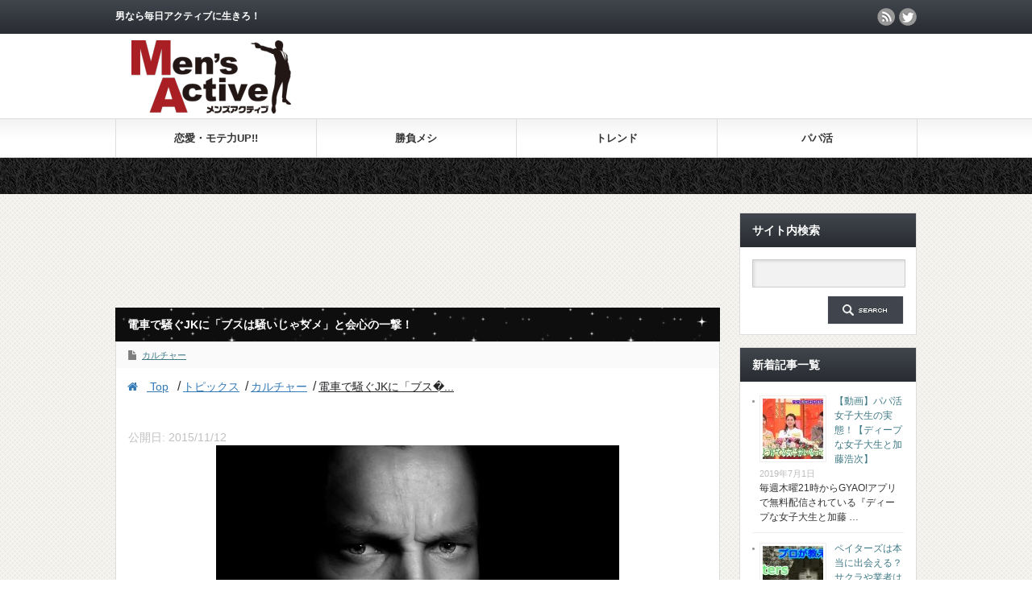

--- FILE ---
content_type: text/html; charset=UTF-8
request_url: http://m-active.net/topix/culture/topi151112/
body_size: 47900
content:
<!DOCTYPE html PUBLIC "-//W3C//DTD XHTML 1.1//EN" "http://www.w3.org/TR/xhtml11/DTD/xhtml11.dtd">
<!--[if lt IE 9]><html xmlns="http://www.w3.org/1999/xhtml" class="ie"><![endif]-->
<!--[if (gt IE 9)|!(IE)]><!--><html xmlns="http://www.w3.org/1999/xhtml"><!--<![endif]-->
<head profile="http://gmpg.org/xfn/11">
<meta http-equiv="Content-Type" content="text/html; charset=UTF-8" />
<meta http-equiv="X-UA-Compatible" content="IE=edge,chrome=1" />
<meta name="viewport" content="width=device-width" />
<meta name="google-site-verification" content="VsIemHEGp4kqLnDRmWP_ay9cK0p3IDidWDZD0JFqnjM" />
<title>電車で騒ぐJKに「ブスは騒いじゃダメ」と会心の一撃！ | メンズアクティブ</title>
<meta name="description" content="今、Twitter上で48000リツイートを超えて話題となっているツイートがこれ。" />
<link rel="alternate" type="application/rss+xml" title="メンズアクティブ RSS Feed" href="http://m-active.net/feed/" />
<link rel="alternate" type="application/atom+xml" title="メンズアクティブ Atom Feed" href="http://m-active.net/feed/atom/" /> 
<link rel="pingback" href="http://m-active.net/wp/xmlrpc.php" />
<link rel='dns-prefetch' href='//s.w.org' />
<!-- This site uses the Google Analytics by MonsterInsights plugin v7.10.0 - Using Analytics tracking - https://www.monsterinsights.com/ -->
<script type="text/javascript" data-cfasync="false">
var mi_version         = '7.10.0';
var mi_track_user      = true;
var mi_no_track_reason = '';
var disableStr = 'ga-disable-UA-69068631-1';
/* Function to detect opted out users */
function __gaTrackerIsOptedOut() {
return document.cookie.indexOf(disableStr + '=true') > -1;
}
/* Disable tracking if the opt-out cookie exists. */
if ( __gaTrackerIsOptedOut() ) {
window[disableStr] = true;
}
/* Opt-out function */
function __gaTrackerOptout() {
document.cookie = disableStr + '=true; expires=Thu, 31 Dec 2099 23:59:59 UTC; path=/';
window[disableStr] = true;
}
if ( mi_track_user ) {
(function(i,s,o,g,r,a,m){i['GoogleAnalyticsObject']=r;i[r]=i[r]||function(){
(i[r].q=i[r].q||[]).push(arguments)},i[r].l=1*new Date();a=s.createElement(o),
m=s.getElementsByTagName(o)[0];a.async=1;a.src=g;m.parentNode.insertBefore(a,m)
})(window,document,'script','//www.google-analytics.com/analytics.js','__gaTracker');
__gaTracker('create', 'UA-69068631-1', 'auto');
__gaTracker('set', 'forceSSL', true);
__gaTracker('send','pageview');
} else {
console.log( "" );
(function() {
/* https://developers.google.com/analytics/devguides/collection/analyticsjs/ */
var noopfn = function() {
return null;
};
var noopnullfn = function() {
return null;
};
var Tracker = function() {
return null;
};
var p = Tracker.prototype;
p.get = noopfn;
p.set = noopfn;
p.send = noopfn;
var __gaTracker = function() {
var len = arguments.length;
if ( len === 0 ) {
return;
}
var f = arguments[len-1];
if ( typeof f !== 'object' || f === null || typeof f.hitCallback !== 'function' ) {
console.log( 'Not running function __gaTracker(' + arguments[0] + " ....) because you are not being tracked. " + mi_no_track_reason );
return;
}
try {
f.hitCallback();
} catch (ex) {
}
};
__gaTracker.create = function() {
return new Tracker();
};
__gaTracker.getByName = noopnullfn;
__gaTracker.getAll = function() {
return [];
};
__gaTracker.remove = noopfn;
window['__gaTracker'] = __gaTracker;
})();
}
</script>
<!-- / Google Analytics by MonsterInsights -->
<script type="text/javascript">
window._wpemojiSettings = {"baseUrl":"https:\/\/s.w.org\/images\/core\/emoji\/2\/72x72\/","ext":".png","svgUrl":"https:\/\/s.w.org\/images\/core\/emoji\/2\/svg\/","svgExt":".svg","source":{"concatemoji":"http:\/\/m-active.net\/wp\/wp-includes\/js\/wp-emoji-release.min.js?ver=4.6.29"}};
!function(e,o,t){var a,n,r;function i(e){var t=o.createElement("script");t.src=e,t.type="text/javascript",o.getElementsByTagName("head")[0].appendChild(t)}for(r=Array("simple","flag","unicode8","diversity","unicode9"),t.supports={everything:!0,everythingExceptFlag:!0},n=0;n<r.length;n++)t.supports[r[n]]=function(e){var t,a,n=o.createElement("canvas"),r=n.getContext&&n.getContext("2d"),i=String.fromCharCode;if(!r||!r.fillText)return!1;switch(r.textBaseline="top",r.font="600 32px Arial",e){case"flag":return(r.fillText(i(55356,56806,55356,56826),0,0),n.toDataURL().length<3e3)?!1:(r.clearRect(0,0,n.width,n.height),r.fillText(i(55356,57331,65039,8205,55356,57096),0,0),a=n.toDataURL(),r.clearRect(0,0,n.width,n.height),r.fillText(i(55356,57331,55356,57096),0,0),a!==n.toDataURL());case"diversity":return r.fillText(i(55356,57221),0,0),a=(t=r.getImageData(16,16,1,1).data)[0]+","+t[1]+","+t[2]+","+t[3],r.fillText(i(55356,57221,55356,57343),0,0),a!=(t=r.getImageData(16,16,1,1).data)[0]+","+t[1]+","+t[2]+","+t[3];case"simple":return r.fillText(i(55357,56835),0,0),0!==r.getImageData(16,16,1,1).data[0];case"unicode8":return r.fillText(i(55356,57135),0,0),0!==r.getImageData(16,16,1,1).data[0];case"unicode9":return r.fillText(i(55358,56631),0,0),0!==r.getImageData(16,16,1,1).data[0]}return!1}(r[n]),t.supports.everything=t.supports.everything&&t.supports[r[n]],"flag"!==r[n]&&(t.supports.everythingExceptFlag=t.supports.everythingExceptFlag&&t.supports[r[n]]);t.supports.everythingExceptFlag=t.supports.everythingExceptFlag&&!t.supports.flag,t.DOMReady=!1,t.readyCallback=function(){t.DOMReady=!0},t.supports.everything||(a=function(){t.readyCallback()},o.addEventListener?(o.addEventListener("DOMContentLoaded",a,!1),e.addEventListener("load",a,!1)):(e.attachEvent("onload",a),o.attachEvent("onreadystatechange",function(){"complete"===o.readyState&&t.readyCallback()})),(a=t.source||{}).concatemoji?i(a.concatemoji):a.wpemoji&&a.twemoji&&(i(a.twemoji),i(a.wpemoji)))}(window,document,window._wpemojiSettings);
</script>
<style type="text/css">
img.wp-smiley,
img.emoji {
display: inline !important;
border: none !important;
box-shadow: none !important;
height: 1em !important;
width: 1em !important;
margin: 0 .07em !important;
vertical-align: -0.1em !important;
background: none !important;
padding: 0 !important;
}
</style>
<!-- <link rel='stylesheet' id='contact-form-7-css'  href='http://m-active.net/wp/wp-content/plugins/contact-form-7/includes/css/styles.css?ver=4.3' type='text/css' media='all' /> -->
<!-- <link rel='stylesheet' id='flexy-breadcrumb-css'  href='http://m-active.net/wp/wp-content/plugins/flexy-breadcrumb/public/css/flexy-breadcrumb-public.css?ver=1.1.0' type='text/css' media='all' /> -->
<!-- <link rel='stylesheet' id='flexy-breadcrumb-font-awesome-css'  href='http://m-active.net/wp/wp-content/plugins/flexy-breadcrumb/public/css/font-awesome.min.css?ver=4.7.0' type='text/css' media='all' /> -->
<!-- <link rel='stylesheet' id='toc-screen-css'  href='http://m-active.net/wp/wp-content/plugins/table-of-contents-plus/screen.min.css?ver=1509' type='text/css' media='all' /> -->
<!-- <link rel='stylesheet' id='wordpress-popular-posts-css'  href='http://m-active.net/wp/wp-content/plugins/wordpress-popular-posts/style/wpp.css?ver=3.3.4' type='text/css' media='all' /> -->
<link rel="stylesheet" type="text/css" href="//m-active.net/wp/wp-content/cache/wpfc-minified/8ly67zup/43zwn.css" media="all"/>
<script src='//m-active.net/wp/wp-content/cache/wpfc-minified/6z5nuk0p/br0fg.js' type="text/javascript"></script>
<!-- <script type='text/javascript' src='http://m-active.net/wp/wp-includes/js/jquery/jquery.js?ver=1.12.4'></script> -->
<!-- <script type='text/javascript' src='http://m-active.net/wp/wp-includes/js/jquery/jquery-migrate.min.js?ver=1.4.1'></script> -->
<script type='text/javascript'>
/* <![CDATA[ */
var monsterinsights_frontend = {"js_events_tracking":"true","download_extensions":"doc,pdf,ppt,zip,xls,docx,pptx,xlsx","inbound_paths":"[]","home_url":"http:\/\/m-active.net","hash_tracking":"false"};
/* ]]> */
</script>
<script src='//m-active.net/wp/wp-content/cache/wpfc-minified/10qe29ip/br0fg.js' type="text/javascript"></script>
<!-- <script type='text/javascript' src='http://m-active.net/wp/wp-content/plugins/google-analytics-for-wordpress/assets/js/frontend.min.js?ver=7.10.0'></script> -->
<link rel='https://api.w.org/' href='http://m-active.net/wp-json/' />
<link rel="canonical" href="http://m-active.net/topix/culture/topi151112/" />
<link rel='shortlink' href='http://m-active.net/?p=252' />
<link rel="alternate" type="application/json+oembed" href="http://m-active.net/wp-json/oembed/1.0/embed?url=http%3A%2F%2Fm-active.net%2Ftopix%2Fculture%2Ftopi151112%2F" />
<link rel="alternate" type="text/xml+oembed" href="http://m-active.net/wp-json/oembed/1.0/embed?url=http%3A%2F%2Fm-active.net%2Ftopix%2Fculture%2Ftopi151112%2F&#038;format=xml" />
<style type="text/css">              
/* Background color */
.fbc-page .fbc-wrap .fbc-items {
background-color: #ffffff;
}
/* Items font size */
.fbc-page .fbc-wrap .fbc-items li {
font-size: 14px;
}
/* Items' link color */
.fbc-page .fbc-wrap .fbc-items li a {
color: #337ab7;                    
}
/* Seprator color */
.fbc-page .fbc-wrap .fbc-items li .fbc-separator {
color: #cccccc;
}
/* Active item & end-text color */
.fbc-page .fbc-wrap .fbc-items li.active span,
.fbc-page .fbc-wrap .fbc-items li .fbc-end-text {
color: #27272a;
font-size: 14px;
}
</style>
<!-- WordPress Popular Posts v3.3.4 -->
<script type="text/javascript">
var sampling_active = 0;
var sampling_rate   = 100;
var do_request = false;
if ( !sampling_active ) {
do_request = true;
} else {
var num = Math.floor(Math.random() * sampling_rate) + 1;
do_request = ( 1 === num );
}
if ( do_request ) {
/* Create XMLHttpRequest object and set variables */
var xhr = ( window.XMLHttpRequest )
? new XMLHttpRequest()
: new ActiveXObject( "Microsoft.XMLHTTP" ),
url = 'http://m-active.net/wp/wp-admin/admin-ajax.php',
params = 'action=update_views_ajax&token=eec4236ddb&wpp_id=252';
/* Set request method and target URL */
xhr.open( "POST", url, true );
/* Set request header */
xhr.setRequestHeader( "Content-type", "application/x-www-form-urlencoded" );
/* Hook into onreadystatechange */
xhr.onreadystatechange = function() {
if ( 4 === xhr.readyState && 200 === xhr.status ) {
if ( window.console && window.console.log ) {
window.console.log( xhr.responseText );
}
}
};
/* Send request */
xhr.send( params );
}
</script>
<!-- End WordPress Popular Posts v3.3.4 -->
<style type="text/css">.broken_link, a.broken_link {
text-decoration: line-through;
}</style>
<script src='//m-active.net/wp/wp-content/cache/wpfc-minified/2z2yiscb/br0fg.js' type="text/javascript"></script>
<!-- <script type="text/javascript" src="http://m-active.net/wp/wp-content/themes/gorgeous_tcd013/js/jquery.li-scroller.1.0.js"></script> -->
<script type="text/javascript">
jQuery(document).ready(function($){
$("#newslist").liScroll({travelocity: 0.08});
});
</script>
<!-- <link rel="stylesheet" href="http://m-active.net/wp/wp-content/themes/gorgeous_tcd013/style.css?ver=3.8" type="text/css" /> -->
<!-- <link rel="stylesheet" href="http://m-active.net/wp/wp-content/themes/gorgeous_tcd013/comment-style.css?ver=3.8" type="text/css" /> -->
<link rel="stylesheet" type="text/css" href="//m-active.net/wp/wp-content/cache/wpfc-minified/32slf5nd/br0fg.css" media="all"/>
<!-- <link rel="stylesheet" media="screen and (min-width:641px)" href="http://m-active.net/wp/wp-content/themes/gorgeous_tcd013/style_pc.css?ver=3.8" type="text/css" /> -->
<link rel="stylesheet" type="text/css" href="//m-active.net/wp/wp-content/cache/wpfc-minified/fdollqn/br0fg.css" media="screen and (min-width:641px)"/>
<!-- <link rel="stylesheet" media="screen and (max-width:640px)" href="http://m-active.net/wp/wp-content/themes/gorgeous_tcd013/style_sp.css?ver=3.8" type="text/css" /> -->
<link rel="stylesheet" type="text/css" href="//m-active.net/wp/wp-content/cache/wpfc-minified/7y1ns8u5/br0fg.css" media="screen and (max-width:640px)"/>
<!-- <link rel="stylesheet" href="http://m-active.net/wp/wp-content/themes/gorgeous_tcd013/japanese.css?ver=3.8" type="text/css" /> -->
<link rel="stylesheet" type="text/css" href="//m-active.net/wp/wp-content/cache/wpfc-minified/zinvppy/br0fg.css" media="all"/>
<script src='//m-active.net/wp/wp-content/cache/wpfc-minified/8au73zyv/br0fg.js' type="text/javascript"></script>
<!-- <script type="text/javascript" src="http://m-active.net/wp/wp-content/themes/gorgeous_tcd013/js/jscript.js?ver=3.8"></script> -->
<!-- <script type="text/javascript" src="http://m-active.net/wp/wp-content/themes/gorgeous_tcd013/js/scroll.js?ver=3.8"></script> -->
<!-- <script type="text/javascript" src="http://m-active.net/wp/wp-content/themes/gorgeous_tcd013/js/comment.js?ver=3.8"></script> -->
<!-- <script type="text/javascript" src="http://m-active.net/wp/wp-content/themes/gorgeous_tcd013/js/rollover.js?ver=3.8"></script> -->
<!--[if lt IE 9]>
<link id="stylesheet" rel="stylesheet" href="http://m-active.net/wp/wp-content/themes/gorgeous_tcd013/style_pc.css?ver=3.8" type="text/css" />
<script type="text/javascript" src="http://m-active.net/wp/wp-content/themes/gorgeous_tcd013/js/ie.js?ver=3.8"></script>
<link rel="stylesheet" href="http://m-active.net/wp/wp-content/themes/gorgeous_tcd013/ie.css" type="text/css" />
<![endif]-->
<!--[if IE 7]>
<link rel="stylesheet" href="http://m-active.net/wp/wp-content/themes/gorgeous_tcd013/ie7.css" type="text/css" />
<![endif]-->
<style type="text/css">
body { font-size:14px; }
</style>
<script type="text/javascript" language="javascript">
var vc_pid = "884996288";
</script><script type="text/javascript" src="//aml.valuecommerce.com/vcdal.js" async></script>
</head>
<body class=" default">
<div id="header_wrap">
<div id="header" class="clearfix">
<!-- site description -->
<h1 id="site_description">男なら毎日アクティブに生きろ！</h1>
<!-- logo -->
<h2 id="logo" style="top:50px; left:20px;"><a href=" http://m-active.net/" title="メンズアクティブ" data-label="メンズアクティブ"><img src="http://m-active.net/wp/wp-content/uploads/tcd-w/logo-resized.png?1768956111" alt="メンズアクティブ" title="メンズアクティブ" /></a></h2>
<!-- global menu -->
<a href="#" class="menu_button">menu</a>
<div id="global_menu" class="clearfix">
<ul id="menu-%e3%82%b0%e3%83%ad%e3%83%bc%e3%83%90%e3%83%ab%e3%83%a1%e3%83%8b%e3%83%a5%e3%83%bc" class="menu"><li id="menu-item-458" class="menu-item menu-item-type-taxonomy menu-item-object-category menu-item-458"><a href="http://m-active.net/category/mote/">恋愛・モテ力UP!!</a></li>
<li id="menu-item-249" class="menu-item menu-item-type-taxonomy menu-item-object-category menu-item-249"><a href="http://m-active.net/category/meshi/">勝負メシ</a></li>
<li id="menu-item-84" class="menu-item menu-item-type-taxonomy menu-item-object-category current-post-ancestor menu-item-84"><a href="http://m-active.net/category/topix/">トレンド</a></li>
<li id="menu-item-3131" class="menu-item menu-item-type-taxonomy menu-item-object-category menu-item-3131"><a href="http://m-active.net/category/papakatsu/">パパ活</a></li>
</ul>   </div>
<!-- social button -->
<ul id="social_link" class="clearfix">
<li class="rss"><a class="target_blank" href="http://m-active.net/feed/">rss</a></li>
<li class="twitter"><a class="target_blank" href="https://twitter.com/menzactive">twitter</a></li>
</ul>
<!-- banner -->
<div id="header_banner">
<script async src="//pagead2.googlesyndication.com/pagead/js/adsbygoogle.js"></script>
<!-- 【MA】PCヘッダー -->
<ins class="adsbygoogle"
style="display:inline-block;width:468px;height:60px"
data-ad-client="ca-pub-9999492629345672"
data-ad-slot="9034935943"></ins>
<script>
(adsbygoogle = window.adsbygoogle || []).push({});
</script>       </div>
</div><!-- END #header -->
</div><!-- END #header_wrap -->
<!-- smartphone banner -->
<div id="contents" class="clearfix">
<div id="main_col">
<div id="single_banner1">
<script async src="//pagead2.googlesyndication.com/pagead/js/adsbygoogle.js"></script>
<!-- 【MA】PC記事ページ＿上部＿ビッグバナー -->
<ins class="adsbygoogle"
style="display:inline-block;width:728px;height:90px"
data-ad-client="ca-pub-9999492629345672"
data-ad-slot="9641550349"></ins>
<script>
(adsbygoogle = window.adsbygoogle || []).push({});
</script>       </div>
<h2 class="headline1" id="page_headline">電車で騒ぐJKに「ブスは騒いじゃダメ」と会心の一撃！</h2>
<div id="content" class="clearfix">
<ul id="single_meta" class="clearfix">
<li class="post_category"><a href="http://m-active.net/category/topix/culture/" rel="category tag">カルチャー</a></li>           </ul>
<!-- Flexy Breadcrumb -->
<div class="fbc fbc-page">
<!-- Breadcrumb wrapper -->
<div class="fbc-wrap">
<!-- Ordered list-->
<ol class="fbc-items" itemscope itemtype="http://schema.org/BreadcrumbList">
<li itemprop="itemListElement" itemscope itemtype="http://schema.org/ListItem">
<span itemprop="name">
<!-- Home Link -->
<a itemprop="item" href="http://m-active.net">
<i class="fa fa-home" aria-hidden="true"></i>
Top					</a>
</span>
<meta itemprop="position" content="1" /><!-- Meta Position-->
</li>
/<li itemprop="itemListElement" itemscope="" itemtype="http://schema.org/ListItem"><span itemprop="name" title="Category Name"><a itemprop="item" id="9" href="http://m-active.net/category/topix/" title="トピックス">トピックス</a></span><meta itemprop="position" content="2" /></li>/<li itemprop="itemListElement" itemscope="" itemtype="http://schema.org/ListItem"><span itemprop="name" title="カルチャー"><a itemprop="item" id="13" href="http://m-active.net/category/topix/culture/" title="カルチャー">カルチャー</a></span><meta itemprop="position" content="3" /></li>/<li class="active" itemprop="itemListElement" itemscope itemtype="http://schema.org/ListItem"><span itemprop="name" title="電車で騒ぐJKに「ブスは騒いじゃダメ」と会心の一撃！"><a itemprop="item" href="http://m-active.net/topix/culture/topi151112" title="電車で騒ぐJKに「ブスは騒いじゃダメ」と会心の一撃！">電車で騒ぐJKに「ブス�...</a></span><meta itemprop="position" content="4" /></li>					</ol>
<div class="clearfix"></div>
</div>
</div>
<div class="post clearfix">
<font color="silver">
公開日:
<time class="entry-date published" datetime="2015/11/12">
2015/11/12    </time>
</font>
<div class="post_image"><img width="500" height="331" src="[data-uri]" data-src="http://m-active.net/wp/wp-content/uploads/2015/11/topi151112.jpg" class="attachment-large size-large wp-post-image" alt="topi151112" srcset="http://m-active.net/wp/wp-content/uploads/2015/11/topi151112.jpg 500w, http://m-active.net/wp/wp-content/uploads/2015/11/topi151112-300x199.jpg 300w" sizes="(max-width: 500px) 100vw, 500px" /><noscript><img width="500" height="331" src="http://m-active.net/wp/wp-content/uploads/2015/11/topi151112.jpg" class="attachment-large size-large wp-post-image" alt="topi151112" srcset="http://m-active.net/wp/wp-content/uploads/2015/11/topi151112.jpg 500w, http://m-active.net/wp/wp-content/uploads/2015/11/topi151112-300x199.jpg 300w" sizes="(max-width: 500px) 100vw, 500px" /></noscript></div>
<p>今、Twitter上で48000リツイートを超えて話題となっているツイートがこれ。</p>
<blockquote class="twitter-tweet" width="500"><p lang="ja" dir="ltr">「君たちね、ブスなんだからね、騒いじゃ駄目だよ。ブスなんだから。美人だとね、まだ許せるんだけどね、君たちブスなんだから。」&#10;&#10;って車内で騒いでる女子高生に注意してるおじさん、マジ社会の厳しさ教え過ぎてヤバい。</p>
<p>&mdash; 「ぶ」と名乗るユーザー (@brayanty54) <a href="https://twitter.com/brayanty54/status/663853356448813057">November 9, 2015</a></p></blockquote>
<p><script async src="//platform.twitter.com/widgets.js" charset="utf-8"></script></p>
<p style="margin-top:2.0em;">
<p>こういった侮辱的なワードが入っていると、発言した側が批判される場合も多いが、「いいね」も40000を超えている。</p>
<p>中には、おじさんを批判するコメントもあるが、後押しするコメントも多数。</p>
<ul>
<li>やばい（笑）</li>
<li> 鬼畜おじさん尊敬できる</li>
<li>ブスに失礼じゃね？ｗｗ でも、ぶすが常識なく騒いでたらグッジョブｂ</li>
<li>まったくだ。美人なら許せる。</li>
<li> グッジョブ！</li>
<li>いいと思います</li>
<li>ゲラゲラゲラｗ</li>
<li>やべーww</li>
</ul>
<p>しかも、実際にこの後女子高生を黙らせたらしい。</p>
<blockquote class="twitter-tweet" width="500"><p lang="ja" dir="ltr"><a href="https://twitter.com/11erinya02">@11erinya02</a> 実際、お葬式みたいに静かになっておじさんすごい</p>
<p>&mdash; 「ぶ」と名乗るユーザー (@brayanty54) <a href="https://twitter.com/brayanty54/status/663854498343837696">November 9, 2015</a></p></blockquote>
<p><script async src="//platform.twitter.com/widgets.js" charset="utf-8"></script></p>
<p style="margin-top:2.0em;">
<p>確かに注意の表現の仕方というものはあるかもしれないが、結果的にたった一言で片付けたおじさんはすごい。</p>
<br>
<table cellspacing="15">
<table style="border-style: none;" border="1">
<tr>
<td  style="border-style: none;" align="center"><script async src="//pagead2.googlesyndication.com/pagead/js/adsbygoogle.js"></script>
<!-- �yMA�zPC�L�����Q�����N�^���O�� -->
<ins class="adsbygoogle"
style="display:inline-block;width:300px;height:250px"
data-ad-client="ca-pub-9999492629345672"
data-ad-slot="6860198745"></ins>
<script>
(adsbygoogle = window.adsbygoogle || []).push({});
</script></td>
<td  style="border-style: none;" align="center"><script async src="//pagead2.googlesyndication.com/pagead/js/adsbygoogle.js"></script>
<!-- �yMA�zPC�L�����Q�E���N�^���O�� -->
<ins class="adsbygoogle"
style="display:inline-block;width:300px;height:250px"
data-ad-client="ca-pub-9999492629345672"
data-ad-slot="5383465543"></ins>
<script>
(adsbygoogle = window.adsbygoogle || []).push({});
</script></td>
</tr>
</table>
<h3 class="mah3">イケメンたちへのオススメ</h3>
<script async src="//pagead2.googlesyndication.com/pagead/js/adsbygoogle.js"></script>
<ins class="adsbygoogle"
style="display:block"
data-ad-format="autorelaxed"
data-ad-client="ca-pub-9999492629345672"
data-ad-slot="8274744993"></ins>
<script>
(adsbygoogle = window.adsbygoogle || []).push({});
</script>
</div><!-- END .post -->
<script src='//fam-8.net/ad/js/fam8-tagify.min.js'></script>
<div id= 'div_fam8_async_9600_3'>
<script language='javascript'><!--
fam8_js_async('//fam-8.net/ad', '_site=2875&_loc=9600&_mstype=3');
//--></script>
</div>
<!-- author info -->
<div id="related_post">
<h3 class="headline3">関連記事</h3>
<ul class="clearfix">
<li class="clearfix odd">
<a class="image" href="http://m-active.net/topix/culture/elevator-cancel/"><img width="150" height="150" src="[data-uri]" data-src="http://m-active.net/wp/wp-content/uploads/2016/01/elevator-cancel-150x150.jpg" class="attachment-small_size size-small_size wp-post-image" alt="elevator-cancel" srcset="http://m-active.net/wp/wp-content/uploads/2016/01/elevator-cancel-150x150.jpg 150w, http://m-active.net/wp/wp-content/uploads/2016/01/elevator-cancel-45x45.jpg 45w" sizes="(max-width: 150px) 100vw, 150px" /><noscript><img width="150" height="150" src="http://m-active.net/wp/wp-content/uploads/2016/01/elevator-cancel-150x150.jpg" class="attachment-small_size size-small_size wp-post-image" alt="elevator-cancel" srcset="http://m-active.net/wp/wp-content/uploads/2016/01/elevator-cancel-150x150.jpg 150w, http://m-active.net/wp/wp-content/uploads/2016/01/elevator-cancel-45x45.jpg 45w" sizes="(max-width: 150px) 100vw, 150px" /></noscript></a>
<div class="info">
<ul class="meta clearfix">
<li class="category"><a href="http://m-active.net/category/topix/culture/" rel="category tag">カルチャー</a></li>      </ul>
<h4 class="title"><a href="http://m-active.net/topix/culture/elevator-cancel/">これは使える！メーカー別、エレベーターの階数ボタンをキャンセルする方法</a></h4>
</div>
</li>
<li class="clearfix even">
<a class="image" href="http://m-active.net/topix/culture/topi151126/"><img width="150" height="150" src="[data-uri]" data-src="http://m-active.net/wp/wp-content/uploads/2015/11/topi151126-150x150.jpg" class="attachment-small_size size-small_size wp-post-image" alt="topi151126" srcset="http://m-active.net/wp/wp-content/uploads/2015/11/topi151126-150x150.jpg 150w, http://m-active.net/wp/wp-content/uploads/2015/11/topi151126-45x45.jpg 45w" sizes="(max-width: 150px) 100vw, 150px" /><noscript><img width="150" height="150" src="http://m-active.net/wp/wp-content/uploads/2015/11/topi151126-150x150.jpg" class="attachment-small_size size-small_size wp-post-image" alt="topi151126" srcset="http://m-active.net/wp/wp-content/uploads/2015/11/topi151126-150x150.jpg 150w, http://m-active.net/wp/wp-content/uploads/2015/11/topi151126-45x45.jpg 45w" sizes="(max-width: 150px) 100vw, 150px" /></noscript></a>
<div class="info">
<ul class="meta clearfix">
<li class="category"><a href="http://m-active.net/category/topix/culture/" rel="category tag">カルチャー</a></li>      </ul>
<h4 class="title"><a href="http://m-active.net/topix/culture/topi151126/">【動画あり】広島の胡子大祭で暴走族が歩行者に突っ込み、ボッコボコにされる</a></h4>
</div>
</li>
<li class="clearfix odd">
<a class="image" href="http://m-active.net/topix/culture/topi151218/"><img width="150" height="150" src="[data-uri]" data-src="http://m-active.net/wp/wp-content/uploads/2015/12/topi151218-150x150.jpg" class="attachment-small_size size-small_size wp-post-image" alt="topi151218" srcset="http://m-active.net/wp/wp-content/uploads/2015/12/topi151218-150x150.jpg 150w, http://m-active.net/wp/wp-content/uploads/2015/12/topi151218-45x45.jpg 45w" sizes="(max-width: 150px) 100vw, 150px" /><noscript><img width="150" height="150" src="http://m-active.net/wp/wp-content/uploads/2015/12/topi151218-150x150.jpg" class="attachment-small_size size-small_size wp-post-image" alt="topi151218" srcset="http://m-active.net/wp/wp-content/uploads/2015/12/topi151218-150x150.jpg 150w, http://m-active.net/wp/wp-content/uploads/2015/12/topi151218-45x45.jpg 45w" sizes="(max-width: 150px) 100vw, 150px" /></noscript></a>
<div class="info">
<ul class="meta clearfix">
<li class="category"><a href="http://m-active.net/category/topix/culture/" rel="category tag">カルチャー</a></li>      </ul>
<h4 class="title"><a href="http://m-active.net/topix/culture/topi151218/">マキタスポーツ発案”10分どん兵衛”がめちゃくちゃ美味い！日清食品も謝罪するレベル。</a></h4>
</div>
</li>
<li class="clearfix even">
<a class="image" href="http://m-active.net/topix/culture/topi151021/"><img width="150" height="150" src="[data-uri]" data-src="http://m-active.net/wp/wp-content/uploads/2015/10/photo0000-4207-150x150.jpg" class="attachment-small_size size-small_size wp-post-image" alt="秋葉原駅" /><noscript><img width="150" height="150" src="http://m-active.net/wp/wp-content/uploads/2015/10/photo0000-4207-150x150.jpg" class="attachment-small_size size-small_size wp-post-image" alt="秋葉原駅" /></noscript></a>
<div class="info">
<ul class="meta clearfix">
<li class="category"><a href="http://m-active.net/category/topix/culture/" rel="category tag">カルチャー</a></li>      </ul>
<h4 class="title"><a href="http://m-active.net/topix/culture/topi151021/">秋葉原駅で新手の事件に巻き込まれた！Twitterユーザーが注意喚起を促す</a></h4>
</div>
</li>
<li class="clearfix odd">
<a class="image" href="http://m-active.net/topix/culture/kakouniku/"><img width="150" height="150" src="[data-uri]" data-src="http://m-active.net/wp/wp-content/uploads/2015/10/hamu-150x150.jpg" class="attachment-small_size size-small_size wp-post-image" alt="hamu" /><noscript><img width="150" height="150" src="http://m-active.net/wp/wp-content/uploads/2015/10/hamu-150x150.jpg" class="attachment-small_size size-small_size wp-post-image" alt="hamu" /></noscript></a>
<div class="info">
<ul class="meta clearfix">
<li class="category"><a href="http://m-active.net/category/topix/culture/" rel="category tag">カルチャー</a></li>      </ul>
<h4 class="title"><a href="http://m-active.net/topix/culture/kakouniku/">加工肉が「がん」のリスクを高めてしまう！</a></h4>
</div>
</li>
<li class="clearfix even">
<a class="image" href="http://m-active.net/topix/culture/topi151217/"><img width="150" height="150" src="[data-uri]" data-src="http://m-active.net/wp/wp-content/uploads/2015/12/topi151217-150x150.jpg" class="attachment-small_size size-small_size wp-post-image" alt="topi151217" srcset="http://m-active.net/wp/wp-content/uploads/2015/12/topi151217-150x150.jpg 150w, http://m-active.net/wp/wp-content/uploads/2015/12/topi151217-45x45.jpg 45w" sizes="(max-width: 150px) 100vw, 150px" /><noscript><img width="150" height="150" src="http://m-active.net/wp/wp-content/uploads/2015/12/topi151217-150x150.jpg" class="attachment-small_size size-small_size wp-post-image" alt="topi151217" srcset="http://m-active.net/wp/wp-content/uploads/2015/12/topi151217-150x150.jpg 150w, http://m-active.net/wp/wp-content/uploads/2015/12/topi151217-45x45.jpg 45w" sizes="(max-width: 150px) 100vw, 150px" /></noscript></a>
<div class="info">
<ul class="meta clearfix">
<li class="category"><a href="http://m-active.net/category/topix/culture/" rel="category tag">カルチャー</a></li>      </ul>
<h4 class="title"><a href="http://m-active.net/topix/culture/topi151217/">ラーメン二郎＞＞＞＞＞＞パンケーキ！！パンケーキは女子の二郎を検証したツイートが登場。</a></h4>
</div>
</li>
</ul>
</div>
</div><!-- END #content -->
</div><!-- END #main_col -->
<div id="side_col">
<!-- smartphone banner -->
<div id="side_widget1">
<div class="side_widget clearfix widget_search" id="search-4">
<h3 class="side_headline">サイト内検索</h3>
<form role="search" method="get" id="searchform" class="searchform" action="http://m-active.net/">
<div>
<label class="screen-reader-text" for="s">検索:</label>
<input type="text" value="" name="s" id="s" />
<input type="submit" id="searchsubmit" value="検索" />
</div>
</form></div>
<style>
.rpwe-block ul{list-style:none!important;margin-left:0!important;padding-left:0!important;}.rpwe-block li{border-bottom:1px solid #eee;margin-bottom:10px;padding-bottom:10px;list-style-type: none;}.rpwe-block a{display:inline!important;text-decoration:none;}.rpwe-block h3{background:none!important;clear:none;margin-bottom:0!important;margin-top:0!important;font-weight:400;font-size:12px!important;line-height:1.5em;}.rpwe-thumb{border:1px solid #EEE!important;box-shadow:none!important;margin:2px 10px 2px 0;padding:3px!important;}.rpwe-summary{font-size:12px;}.rpwe-time{color:#bbb;font-size:11px;}.rpwe-comment{color:#bbb;font-size:11px;padding-left:5px;}.rpwe-alignleft{display:inline;float:left;}.rpwe-alignright{display:inline;float:right;}.rpwe-aligncenter{display:block;margin-left: auto;margin-right: auto;}.rpwe-clearfix:before,.rpwe-clearfix:after{content:"";display:table !important;}.rpwe-clearfix:after{clear:both;}.rpwe-clearfix{zoom:1;}
</style>
<div class="side_widget clearfix rpwe_widget recent-posts-extended" id="rpwe_widget-5">
<h3 class="side_headline">新着記事一覧</h3>
<div  class="rpwe-block "><ul class="rpwe-ul"><li class="rpwe-li rpwe-clearfix"><a class="rpwe-img" href="http://m-active.net/topix/entame/papakatsujoshinojittai/"  rel="bookmark"><img class="rpwe-alignleft rpwe-thumb" src="http://m-active.net/wp/wp-content/uploads/2019/07/papakatsujoshinojittai-75x75.jpg" alt="【動画】パパ活女子大生の実態！【ディープな女子大生と加藤浩次】"></a><h3 class="rpwe-title"><a href="http://m-active.net/topix/entame/papakatsujoshinojittai/" title="Permalink to 【動画】パパ活女子大生の実態！【ディープな女子大生と加藤浩次】" rel="bookmark">【動画】パパ活女子大生の実態！【ディープな女子大生と加藤浩次】</a></h3><time class="rpwe-time published" datetime="2019-07-01T12:20:17+00:00">2019年7月1日</time><div class="rpwe-summary">毎週木曜21時からGYAO!アプリで無料配信されている『ディープな女子大生と加藤 &hellip;</div></li><li class="rpwe-li rpwe-clearfix"><a class="rpwe-img" href="http://m-active.net/papakatsu/paters-sakura/"  rel="bookmark"><img class="rpwe-alignleft rpwe-thumb" src="http://m-active.net/wp/wp-content/uploads/2019/06/paters-sakura-75x75.jpg" alt="ペイターズは本当に出会える？サクラや業者はいる？【paters】"></a><h3 class="rpwe-title"><a href="http://m-active.net/papakatsu/paters-sakura/" title="Permalink to ペイターズは本当に出会える？サクラや業者はいる？【paters】" rel="bookmark">ペイターズは本当に出会える？サクラや業者はいる？【paters】</a></h3><time class="rpwe-time published" datetime="2019-06-28T12:30:03+00:00">2019年6月28日</time><div class="rpwe-summary">paters（ペイターズ）を利用したいけど不安なことが多くてなかなか手が出せない &hellip;</div></li><li class="rpwe-li rpwe-clearfix"><a class="rpwe-img" href="http://m-active.net/papakatsu/block/"  rel="bookmark"><img class="rpwe-alignleft rpwe-thumb" src="http://m-active.net/wp/wp-content/uploads/2019/06/block-75x75.jpg" alt="ペイターズで会員をブロックする方法！ブロックするとどうなる？【paters】"></a><h3 class="rpwe-title"><a href="http://m-active.net/papakatsu/block/" title="Permalink to ペイターズで会員をブロックする方法！ブロックするとどうなる？【paters】" rel="bookmark">ペイターズで会員をブロックする方法！ブロックするとどうなる？【paters】</a></h3><time class="rpwe-time published" datetime="2019-06-25T13:49:14+00:00">2019年6月25日</time><div class="rpwe-summary">paters（ペイターズ）で会員をブロックする方法を紹介します。 また、併せてブ &hellip;</div></li><li class="rpwe-li rpwe-clearfix"><a class="rpwe-img" href="http://m-active.net/papakatsu/paters-private/"  rel="bookmark"><img class="rpwe-alignleft rpwe-thumb" src="http://m-active.net/wp/wp-content/uploads/2019/06/paters-private-75x75.jpg" alt="patersを一時停止する方法！プライベートモード設定とは？【ペイターズ】"></a><h3 class="rpwe-title"><a href="http://m-active.net/papakatsu/paters-private/" title="Permalink to patersを一時停止する方法！プライベートモード設定とは？【ペイターズ】" rel="bookmark">patersを一時停止する方法！プライベートモード設定とは？【ペイターズ】</a></h3><time class="rpwe-time published" datetime="2019-06-17T05:00:11+00:00">2019年6月17日</time><div class="rpwe-summary">paters（ペイターズ）を一時利用停止したいときに便利なプライベートモードの設 &hellip;</div></li><li class="rpwe-li rpwe-clearfix"><a class="rpwe-img" href="http://m-active.net/papakatsu/paters-1month/"  rel="bookmark"><img class="rpwe-alignleft rpwe-thumb" src="http://m-active.net/wp/wp-content/uploads/2019/06/paters-1month-75x75.jpg" alt="patersで1ヶ月プランに課金する方法！1ヶ月だけ有料会員になる方法！【ペイターズ】"></a><h3 class="rpwe-title"><a href="http://m-active.net/papakatsu/paters-1month/" title="Permalink to patersで1ヶ月プランに課金する方法！1ヶ月だけ有料会員になる方法！【ペイターズ】" rel="bookmark">patersで1ヶ月プランに課金する方法！1ヶ月だけ有料会員になる方法！【ペイターズ】</a></h3><time class="rpwe-time published" datetime="2019-06-16T05:00:39+00:00">2019年6月16日</time><div class="rpwe-summary">パパ活アプリ「paters（ペイターズ）」で1ヶ月だけ有料会員になる方法を紹介し &hellip;</div></li><li class="rpwe-li rpwe-clearfix"><a class="rpwe-img" href="http://m-active.net/papakatsu/paters-nennreininshou/"  rel="bookmark"><img class="rpwe-alignleft rpwe-thumb" src="http://m-active.net/wp/wp-content/uploads/2019/06/paters-nennreininshou-75x75.jpg" alt="paters（ペイターズ）で年齢認証する方法＆手順！必要な書類は？"></a><h3 class="rpwe-title"><a href="http://m-active.net/papakatsu/paters-nennreininshou/" title="Permalink to paters（ペイターズ）で年齢認証する方法＆手順！必要な書類は？" rel="bookmark">paters（ペイターズ）で年齢認証する方法＆手順！必要な書類は？</a></h3><time class="rpwe-time published" datetime="2019-06-15T05:00:24+00:00">2019年6月15日</time><div class="rpwe-summary">パパ活アプリ「paters（ペイターズ）」で年齢認証する方法を紹介します。 年齢 &hellip;</div></li><li class="rpwe-li rpwe-clearfix"><a class="rpwe-img" href="http://m-active.net/papakatsu/paters-premium/"  rel="bookmark"><img class="rpwe-alignleft rpwe-thumb" src="http://m-active.net/wp/wp-content/uploads/2019/06/paters-premium-75x75.jpg" alt="patersのプレミアム会員になるメリットとは？どんな機能が追加される？【ペイターズ】"></a><h3 class="rpwe-title"><a href="http://m-active.net/papakatsu/paters-premium/" title="Permalink to patersのプレミアム会員になるメリットとは？どんな機能が追加される？【ペイターズ】" rel="bookmark">patersのプレミアム会員になるメリットとは？どんな機能が追加される？【ペイターズ】</a></h3><time class="rpwe-time published" datetime="2019-06-14T05:00:17+00:00">2019年6月14日</time><div class="rpwe-summary">パパ活アプリ「paters（ペイターズ）」の有料会員にさらにオプションが追加され &hellip;</div></li></ul></div><!-- Generated by http://wordpress.org/plugins/recent-posts-widget-extended/ --></div>
<div class="side_widget clearfix ad_widget" id="ad_widget-2">
<script async src="//pagead2.googlesyndication.com/pagead/js/adsbygoogle.js"></script>
<!-- 【MA】PCサイドバナー -->
<ins class="adsbygoogle"
style="display:block"
data-ad-client="ca-pub-9999492629345672"
data-ad-slot="7650444345"
data-ad-format="auto"></ins>
<script>
(adsbygoogle = window.adsbygoogle || []).push({});
</script>
</div>
<div class="side_widget clearfix widget_categories" id="categories-4">
<h3 class="side_headline">記事カテゴリー</h3>
<ul>
<li class="cat-item cat-item-55"><a href="http://m-active.net/category/datespot/" title="オススメのデートスポットをブログで紹介">デートスポット</a>
</li>
<li class="cat-item cat-item-9"><a href="http://m-active.net/category/topix/" title="今、話題となっているトピックス情報を発信！">トピックス</a>
<ul class='children'>
<li class="cat-item cat-item-12"><a href="http://m-active.net/category/topix/ittopi/" title="IT、パソコン関連の役立ち情報">IT、パソコン関連</a>
</li>
<li class="cat-item cat-item-10"><a href="http://m-active.net/category/topix/entame/" title="今、話題となっているエンタメ情報を発信！">エンタメトピックス</a>
</li>
<li class="cat-item cat-item-45"><a href="http://m-active.net/category/topix/gag/" title="お笑いに関する情報">おもしろ、ギャグ</a>
</li>
<li class="cat-item cat-item-13"><a href="http://m-active.net/category/topix/culture/" title="今、話題となっているカルチャートピックス情報を発信！">カルチャー</a>
</li>
<li class="cat-item cat-item-80"><a href="http://m-active.net/category/topix/sporting/" title="今、話題となっているスポーツ情報を発信！">スポーツ トピックス</a>
</li>
<li class="cat-item cat-item-25"><a href="http://m-active.net/category/topix/sp/" title="スマホ、iPhone関連の役立ち情報">スマホ、iPhone</a>
</li>
</ul>
</li>
<li class="cat-item cat-item-4"><a href="http://m-active.net/category/news/" title="今話題のニュースやイベント情報などを紹介">ニュース</a>
<ul class='children'>
<li class="cat-item cat-item-6"><a href="http://m-active.net/category/news/event/" title="今話題のイベント情報を紹介">イベント</a>
</li>
<li class="cat-item cat-item-5"><a href="http://m-active.net/category/news/newsentame/" title="今話題のエンターテイメントのニュースを紹介">エンターテイメント</a>
</li>
<li class="cat-item cat-item-7"><a href="http://m-active.net/category/news/gourmet/" title="今話題のグルメ情報を紹介">グルメ</a>
</li>
<li class="cat-item cat-item-11"><a href="http://m-active.net/category/news/sport/" title="今話題のスポーツニュースを紹介">スポーツ</a>
</li>
<li class="cat-item cat-item-8"><a href="http://m-active.net/category/news/fashion/" title="今話題のファッション情報を紹介">ファッション</a>
</li>
</ul>
</li>
<li class="cat-item cat-item-252"><a href="http://m-active.net/category/papakatsu/" title="パパ活に関する情報を紹介します">パパ活</a>
</li>
<li class="cat-item cat-item-174"><a href="http://m-active.net/category/present/" title="女子に喜ばれるプレゼント関連の記事を紹介">プレゼント</a>
</li>
<li class="cat-item cat-item-157"><a href="http://m-active.net/category/motegoods/" title="オススメのモテグッズを紹介">モテグッズ</a>
</li>
<li class="cat-item cat-item-3"><a href="http://m-active.net/category/meshi/" title="女子を落とす勝負メシのお店をブログで紹介">勝負メシ</a>
<ul class='children'>
<li class="cat-item cat-item-65"><a href="http://m-active.net/category/meshi/asian/" title="勝負メシに使える寿司店を紹介">アジア料理</a>
</li>
<li class="cat-item cat-item-21"><a href="http://m-active.net/category/meshi/cafebar/" title="勝負メシに使えるカフェ、バーを紹介">カフェ、バー</a>
</li>
<li class="cat-item cat-item-42"><a href="http://m-active.net/category/meshi/sweets/" title="勝負メシに使えるスイーツ、甘味を紹介">スイーツ、甘味</a>
</li>
<li class="cat-item cat-item-20"><a href="http://m-active.net/category/meshi/soba-udon/" title="勝負メシに使えるそば、うどん、ラーメンのお店を紹介">そば、うどん、ラーメン</a>
</li>
<li class="cat-item cat-item-156"><a href="http://m-active.net/category/meshi/takeout/" title="女子に喜ばれるテイクアウトできるものを紹介">テイクアウト、お土産</a>
</li>
<li class="cat-item cat-item-19"><a href="http://m-active.net/category/meshi/chuka/" title="勝負メシに使える中華料理のお店を紹介">中華料理</a>
</li>
<li class="cat-item cat-item-18"><a href="http://m-active.net/category/meshi/washoku/" title="勝負メシに使える和食のお店を紹介">和食</a>
</li>
<li class="cat-item cat-item-145"><a href="http://m-active.net/category/meshi/youshoku/" title="勝負メシに使える洋食のお店を紹介">洋食</a>
</li>
<li class="cat-item cat-item-15"><a href="http://m-active.net/category/meshi/yakiniku/" title="勝負メシに使える焼肉店を紹介">焼肉</a>
</li>
<li class="cat-item cat-item-16"><a href="http://m-active.net/category/meshi/niku/" title="勝負メシに使えるTHE肉なお店を紹介">肉</a>
</li>
<li class="cat-item cat-item-60"><a href="http://m-active.net/category/meshi/nabe/" title="勝負メシに使える鍋店を紹介">鍋</a>
</li>
</ul>
</li>
<li class="cat-item cat-item-40"><a href="http://m-active.net/category/mote/" title="女性からモテるために知っておきたいこと">恋愛・モテ系ネタ</a>
</li>
</ul>
</div>
<div class="side_widget clearfix widget_text" id="text-2">
<div class="textwidget"><!-- i-mobile for PC client script -->
<div align="center">
<script type="text/javascript">
imobile_pid = "44902"; 
imobile_asid = "664694"; 
imobile_width = 160; 
imobile_height = 600;
</script>
<script type="text/javascript" src="http://spdeliver.i-mobile.co.jp/script/ads.js?20101001"></script>
</div>
</div>
</div>
</div>
</div>

</div><!-- END #contents -->
<a id="return_top" href="#header">ページ上部へ戻る</a>
<div id="footer_wrap">
<div id="footer" class="clearfix">
<div id="footer_widget_area">
<div id="footer_widget">
<div class="footer_widget clearfix widget_pages" id="pages-2">
<h3 class="footer_headline">運営会社</h3>
<ul>
<li class="page_item page-item-2262"><a href="http://m-active.net/privacy-policy/">プライバシーポリシー</a></li>
<li class="page_item page-item-2264"><a href="http://m-active.net/aboutus/">会社概要</a></li>
</ul>
</div>
</div>
</div>
<!-- logo -->
<div id="footer_logo_area" style="top:52px; left:62px;">
<h3 id="footer_logo">
<a href="http://m-active.net/" title="メンズアクティブ"><img src="http://m-active.net/wp/wp-content/uploads/tcd-w/footer-image-resized.png" alt="メンズアクティブ" title="メンズアクティブ" /></a>
</h3>
</div>
</div><!-- END #footer -->
</div><!-- END #footer_wrap -->
<div id="copyright">
<p>Copyright &copy;&nbsp; <a href="http://m-active.net/">メンズアクティブ</a> All rights reserved.</p>
</div>
<!-- facebook share button code -->
<div id="fb-root"></div>
<script>(function(d, s, id) {
var js, fjs = d.getElementsByTagName(s)[0];
if (d.getElementById(id)) return;
js = d.createElement(s); js.id = id;
js.src = "//connect.facebook.net/ja_JP/all.js#xfbml=1";
fjs.parentNode.insertBefore(js, fjs);
}(document, 'script', 'facebook-jssdk'));</script>
<!-- AdSense Manager v4.0.3 (0.735 seconds.) --><script type='text/javascript' src='http://m-active.net/wp/wp-includes/js/comment-reply.min.js?ver=4.6.29'></script>
<script type='text/javascript' src='http://m-active.net/wp/wp-content/plugins/contact-form-7/includes/js/jquery.form.min.js?ver=3.51.0-2014.06.20'></script>
<script type='text/javascript'>
/* <![CDATA[ */
var _wpcf7 = {"loaderUrl":"http:\/\/m-active.net\/wp\/wp-content\/plugins\/contact-form-7\/images\/ajax-loader.gif","sending":"\u9001\u4fe1\u4e2d ..."};
/* ]]> */
</script>
<script type='text/javascript' src='http://m-active.net/wp/wp-content/plugins/contact-form-7/includes/js/scripts.js?ver=4.3'></script>
<script type='text/javascript' src='http://m-active.net/wp/wp-content/plugins/flexy-breadcrumb/public/js/flexy-breadcrumb-public.js?ver=1.1.0'></script>
<script type='text/javascript'>
/* <![CDATA[ */
var tocplus = {"visibility_show":"\u8868\u793a","visibility_hide":"\u975e\u8868\u793a","width":"Auto"};
/* ]]> */
</script>
<script type='text/javascript' src='http://m-active.net/wp/wp-content/plugins/table-of-contents-plus/front.min.js?ver=1509'></script>
<script type='text/javascript' src='http://m-active.net/wp/wp-content/plugins/unveil-lazy-load/js/jquery.optimum-lazy-load.min.js?ver=0.3.1'></script>
<script type='text/javascript' src='http://m-active.net/wp/wp-includes/js/wp-embed.min.js?ver=4.6.29'></script>
</body>
</html><!-- WP Fastest Cache file was created in 0.775743961334 seconds, on 21-01-26 9:41:51 --><!-- need to refresh to see cached version -->

--- FILE ---
content_type: text/html; charset=UTF-8
request_url: http://m-active.net/wp/wp-admin/admin-ajax.php
body_size: 61
content:
WPP: OK. Execution time: 0.019912 seconds

--- FILE ---
content_type: text/html; charset=utf-8
request_url: https://www.google.com/recaptcha/api2/aframe
body_size: 266
content:
<!DOCTYPE HTML><html><head><meta http-equiv="content-type" content="text/html; charset=UTF-8"></head><body><script nonce="It3rOknin8w69y0uuo5R6Q">/** Anti-fraud and anti-abuse applications only. See google.com/recaptcha */ try{var clients={'sodar':'https://pagead2.googlesyndication.com/pagead/sodar?'};window.addEventListener("message",function(a){try{if(a.source===window.parent){var b=JSON.parse(a.data);var c=clients[b['id']];if(c){var d=document.createElement('img');d.src=c+b['params']+'&rc='+(localStorage.getItem("rc::a")?sessionStorage.getItem("rc::b"):"");window.document.body.appendChild(d);sessionStorage.setItem("rc::e",parseInt(sessionStorage.getItem("rc::e")||0)+1);localStorage.setItem("rc::h",'1768956117543');}}}catch(b){}});window.parent.postMessage("_grecaptcha_ready", "*");}catch(b){}</script></body></html>

--- FILE ---
content_type: text/plain
request_url: https://www.google-analytics.com/j/collect?v=1&_v=j102&a=2120030078&t=pageview&_s=1&dl=http%3A%2F%2Fm-active.net%2Ftopix%2Fculture%2Ftopi151112%2F&ul=en-us%40posix&dt=%E9%9B%BB%E8%BB%8A%E3%81%A7%E9%A8%92%E3%81%90JK%E3%81%AB%E3%80%8C%E3%83%96%E3%82%B9%E3%81%AF%E9%A8%92%E3%81%84%E3%81%98%E3%82%83%E3%83%80%E3%83%A1%E3%80%8D%E3%81%A8%E4%BC%9A%E5%BF%83%E3%81%AE%E4%B8%80%E6%92%83%EF%BC%81%20%7C%20%E3%83%A1%E3%83%B3%E3%82%BA%E3%82%A2%E3%82%AF%E3%83%86%E3%82%A3%E3%83%96&sr=1280x720&vp=1280x720&_u=YEBAAUABCAAAACAAI~&jid=655986041&gjid=1953644890&cid=747093929.1768956112&tid=UA-69068631-1&_gid=1840073479.1768956112&_r=1&_slc=1&z=1316670638
body_size: -284
content:
2,cG-NG4TTCNTEC

--- FILE ---
content_type: application/javascript
request_url: http://m-active.net/wp/wp-content/cache/wpfc-minified/10qe29ip/br0fg.js
body_size: 2556
content:
// source --> http://m-active.net/wp/wp-content/plugins/google-analytics-for-wordpress/assets/js/frontend.min.js?ver=7.1.0 
;var MonsterInsights=function(){var t=[];this.setLastClicked=function(e,n,i){e=typeof e!=='undefined'?e:[];n=typeof n!=='undefined'?n:[];i=typeof i!=='undefined'?i:!1;t.valuesArray=e;t.fieldsArray=n};this.getLastClicked=function(){return t};function l(){if(monsterinsights_frontend.is_debug_mode==='true'||window.monsterinsights_debug_mode){return!0}
else{return!1}};function e(e,n){e=typeof e!=='undefined'?e:[];n=typeof n!=='undefined'?n:{};__gaTracker('send',n);t.valuesArray=e;t.fieldsArray=n;t.tracked=!0;i('Tracked: '+e.type);i(t)};function n(e){e=typeof e!=='undefined'?e:[];t.valuesArray=e;t.fieldsArray=[];t.tracked=!1;i('Not Tracked: '+e.exit);i(t)};function i(e){if(l()){console.dir(e)}};function a(e){return e.replace(/^\s+|\s+$/gm,'')};function s(){var n=0,e=document.domain,i=e.split('.'),t='_gd'+(new Date()).getTime();while(n<(i.length-1)&&document.cookie.indexOf(t+'='+t)==-1){e=i.slice(-1-(++n)).join('.');document.cookie=t+'='+t+';domain='+e+';'};document.cookie=t+'=;expires=Thu, 01 Jan 1970 00:00:01 GMT;domain='+e+';';return e};function f(e){e=e.toString();e=e.substring(0,(e.indexOf('#')==-1)?e.length:e.indexOf('#'));e=e.substring(0,(e.indexOf('?')==-1)?e.length:e.indexOf('?'));e=e.substring(e.lastIndexOf('/')+1,e.length);if(e.length>0&&e.indexOf('.')!==-1){e=e.substring(e.indexOf('.')+1);return e}
else{return''}};function h(){return typeof(__gaTracker)!=='undefined'&&__gaTracker&&__gaTracker.hasOwnProperty('loaded')&&__gaTracker.loaded==!0};function p(e){return e.which==1||e.which==2||e.metaKey||e.ctrlKey||e.shiftKey||e.altKey};function d(){var e=[];if(typeof monsterinsights_frontend.download_extensions=='string'){e=monsterinsights_frontend.download_extensions.split(',')};return e};function u(){var e=[];if(typeof monsterinsights_frontend.inbound_paths=='string'){e=monsterinsights_frontend.inbound_paths.split(',')};return e};function v(e){if(e.which==1){return'event.which=1'}
else if(e.which==2){return'event.which=2'}
else if(e.metaKey){return'metaKey'}
else if(e.ctrlKey){return'ctrlKey'}
else if(e.shiftKey){return'shiftKey'}
else if(e.altKey){return'altKey'}
else{return''}};function m(e){var r=d(),h=u(),t='unknown',c=e.href,g=f(e.href),p=s(),o=e.hostname,i=e.protocol,v=e.pathname;c=c.toString();var n,l;if(c.match(/^javascript\:/i)){t='internal'}
else if(i&&i.length>0&&(a(i)=='tel'||a(i)=='tel:')){t='tel'}
else if(i&&i.length>0&&(a(i)=='mailto'||a(i)=='mailto:')){t='mailto'}
else if(o&&p&&o.length>0&&p.length>0&&!o.endsWith(p)){t='external'}
else if(v&&h.length>0&&v.length>0){for(n=0,l=h.length;n<l;++n){if(h[n].length>0&&v.startsWith(h[n])){t='internal-as-outbound';break}}}
else if(o&&window.monsterinsights_experimental_mode&&o.length>0&&document.domain.length>0&&o!==document.domain){t='cross-hostname'};if(g&&(t==='unknown'||'external'===t)&&r.length>0&&g.length>0){for(n=0,l=r.length;n<l;++n){if(r[n].length>0&&(c.endsWith(r[n])||r[n]==g)){t='download';break}}};if(t==='unknown'){t='internal'};return t};function y(e,t){var n=(e.target&&!e.target.match(/^_(self|parent|top)$/i))?e.target:!1;if(t.ctrlKey||t.shiftKey||t.metaKey||t.which==2){n='_blank'};return n};function c(i){var a=i.srcElement||i.target,t=[],o;t.el=a;t.ga_loaded=h();t.click_type=v(i);if(!h()||!p(i)){t.exit='loaded';n(t);return}
while(a&&(typeof a.tagName=='undefined'||a.tagName.toLowerCase()!='a'||!a.href)){a=a.parentNode};if(a&&a.href&&!a.hasAttribute('xlink:href')){var c=a.href,L=f(a.href),K=d(),O=u(),E=monsterinsights_frontend.home_url,w=monsterinsights_frontend.track_download_as,b='outbound-link-'+monsterinsights_frontend.internal_label,D=s(),r=m(a),x=y(a,i);t.el=a;t.el_href=a.href;t.el_protocol=a.protocol;t.el_hostname=a.hostname;t.el_port=a.port;t.el_pathname=a.pathname;t.el_search=a.search;t.el_hash=a.hash;t.el_host=a.host;t.debug_mode=l();t.download_extensions=K;t.inbound_paths=O;t.home_url=E;t.track_download_as=w;t.internal_label=b;t.link=c;t.extension=L;t.type=r;t.target=x;t.title=a.title||a.textContent||a.innerText;if(r!=='internal'&&r!=='javascript'){var k=!1,g=function(){if(k){return};k=!0;window.location.href=c},T=function(){t.exit='external';n(t)},A=function(){t.exit='internal-as-outbound';n(t)},C=function(){t.exit='cross-hostname';n(t)};if(x||r=='mailto'||r=='tel'){if(r=='download'){if(w=='pageview'){o={hitType:'pageview',page:c,};e(t,o)}
else{o={hitType:'event',eventCategory:'download',eventAction:c,eventLabel:t.title,};e(t,o)}}
else if(r=='tel'){o={hitType:'event',eventCategory:'tel',eventAction:c,eventLabel:t.title.replace('tel:',''),};e(t,o)}
else if(r=='mailto'){o={hitType:'event',eventCategory:'mailto',eventAction:c,eventLabel:t.title.replace('mailto:',''),};e(t,o)}
else if(r=='internal-as-outbound'){o={hitType:'event',eventCategory:b,eventAction:c,eventLabel:t.title,};e(t,o)}
else if(r=='external'){o={hitType:'event',eventCategory:'outbound-link',eventAction:c,eventLabel:t.title,};e(t,o)}
else if(r=='cross-hostname'){o={hitType:'event',eventCategory:'cross-hostname',eventAction:c,eventLabel:t.title,};e(t,o)}
else{t.exit='type';n(t)}}
else{if(r!='cross-hostname'&&r!='external'&&r!='internal-as-outbound'){if(!i.defaultPrevented){if(i.preventDefault){i.preventDefault()}
else{i.returnValue=!1}}};if(r=='download'){if(w=='pageview'){o={hitType:'pageview',page:c,hitCallback:g,};e(t,o)}
else{o={hitType:'event',eventCategory:'download',eventAction:c,eventLabel:t.title,hitCallback:g,};e(t,o)}}
else if(r=='internal-as-outbound'){window.onbeforeunload=function(n){if(!i.defaultPrevented){if(i.preventDefault){i.preventDefault()}
else{i.returnValue=!1}};o={hitType:'event',eventCategory:b,eventAction:c,eventLabel:t.title,hitCallback:g,};if(navigator.sendBeacon){o.transport='beacon'};e(t,o);setTimeout(g,1000)}}
else if(r=='external'){window.onbeforeunload=function(n){if(!i.defaultPrevented){if(i.preventDefault){i.preventDefault()}
else{i.returnValue=!1}};o={hitType:'event',eventCategory:'outbound-link',eventAction:c,eventLabel:t.title,hitCallback:g,};if(navigator.sendBeacon){o.transport='beacon'};e(t,o);setTimeout(g,1000)}}
else if(r=='cross-hostname'){window.onbeforeunload=function(n){if(!i.defaultPrevented){if(i.preventDefault){i.preventDefault()}
else{i.returnValue=!1}};o={hitType:'event',eventCategory:'cross-hostname',eventAction:c,eventLabel:t.title,hitCallback:g,};if(navigator.sendBeacon){o.transport='beacon'};e(t,o);setTimeout(g,1000)}}
else{t.exit='type';n(t)};if(r!='external'&&r!='cross-hostname'&&r!='internal-as-outbound'){setTimeout(g,1000)}
else{if(r=='external'){setTimeout(T,1100)}
else if(r=='cross-hostname'){setTimeout(C,1100)}
else{setTimeout(A,1100)}}}}
else{t.exit='internal';n(t)}}
else{t.exit='notlink';n(t)}};var r=window.location.hash;function g(){if(monsterinsights_frontend.hash_tracking==='true'&&r!=window.location.hash){r=window.location.hash;__gaTracker('set','page',location.pathname+location.search+location.hash);__gaTracker('send','pageview');i('Hash change to: '+location.pathname+location.search+location.hash)}
else{i('Hash change to (untracked): '+location.pathname+location.search+location.hash)}};var o=window;if(o.addEventListener){o.addEventListener('load',function(){document.body.addEventListener('click',c,!1)},!1);window.addEventListener('hashchange',g,!1)}
else{if(o.attachEvent){o.attachEvent('onload',function(){document.body.attachEvent('onclick',c)});window.attachEvent('onhashchange',g)}};if(typeof String.prototype.endsWith!=='function'){String.prototype.endsWith=function(e){return this.indexOf(e,this.length-e.length)!==-1}};if(typeof String.prototype.startsWith!=='function'){String.prototype.startsWith=function(e){return this.indexOf(e)===0}};if(typeof Array.prototype.lastIndexOf!=='function'){Array.prototype.lastIndexOf=function(e){'use strict';if(this===void 0||this===null){throw new TypeError()};var t,n,o=Object(this),i=o.length>>>0;if(i===0){return-1};t=i-1;if(arguments.length>1){t=Number(arguments[1]);if(t!=t){t=0}
else if(t!=0&&t!=(1/0)&&t!=-(1/0)){t=(t>0||-1)*Math.floor(Math.abs(t))}};for(n=t>=0?Math.min(t,i-1):i-Math.abs(t);n>=0;n--){if(n in o&&o[n]===e){return n}};return-1}}},MonsterInsightsObject=new MonsterInsights();